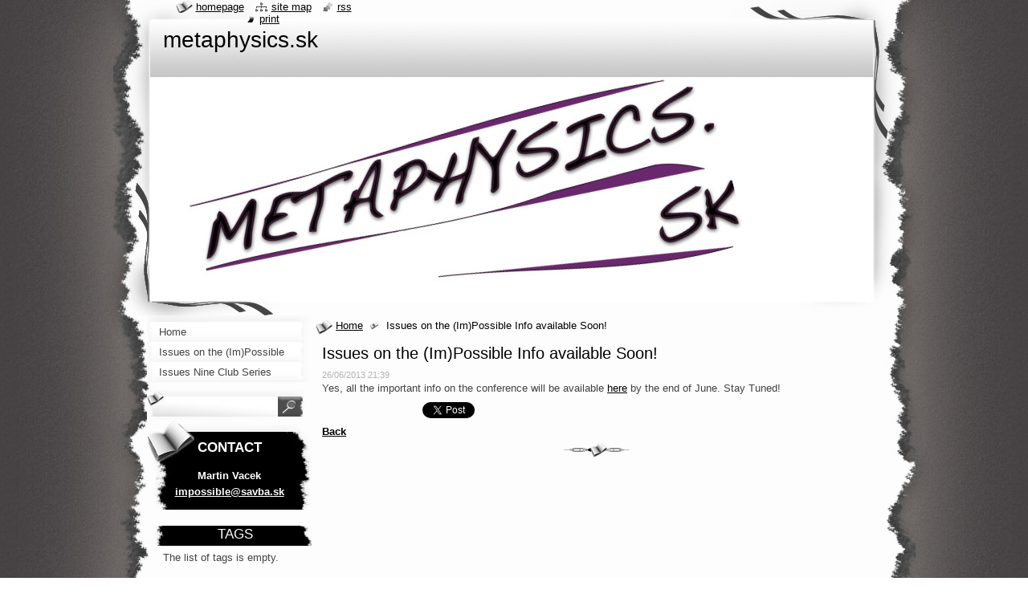

--- FILE ---
content_type: text/html; charset=UTF-8
request_url: https://www.metaphysics.sk/news/issues-on-the-impossible-info-available-soon-/
body_size: 7866
content:
<!--[if lte IE 9]><!DOCTYPE HTML PUBLIC "-//W3C//DTD HTML 4.01 Transitional//EN" "https://www.w3.org/TR/html4/loose.dtd"><![endif]-->
<!DOCTYPE html>
<!--[if IE]><html class="ie" lang="en"><![endif]-->
<!--[if gt IE 9]><!--> 
<html lang="en">
<!--<![endif]-->
  <head>
    <!--[if lt IE 8]><meta http-equiv="X-UA-Compatible" content="IE=EmulateIE7"><![endif]--><!--[if IE 8]><meta http-equiv="X-UA-Compatible" content="IE=EmulateIE8"><![endif]--><!--[if IE 9]><meta http-equiv="X-UA-Compatible" content="IE=EmulateIE9"><![endif]-->
    <base href="https://www.metaphysics.sk/">
  <meta charset="utf-8">
  <meta name="description" content="">
  <meta name="keywords" content="">
  <meta name="generator" content="Webnode">
  <meta name="apple-mobile-web-app-capable" content="yes">
  <meta name="apple-mobile-web-app-status-bar-style" content="black">
  <meta name="format-detection" content="telephone=no">
    <link rel="icon" type="image/svg+xml" href="/favicon.svg" sizes="any">  <link rel="icon" type="image/svg+xml" href="/favicon16.svg" sizes="16x16">  <link rel="icon" href="/favicon.ico">  <link rel="stylesheet" href="https://www.metaphysics.sk/wysiwyg/system.style.css">
<link rel="canonical" href="https://www.metaphysics.sk/news/issues-on-the-impossible-info-available-soon-/">
<script type="text/javascript">(function(i,s,o,g,r,a,m){i['GoogleAnalyticsObject']=r;i[r]=i[r]||function(){
			(i[r].q=i[r].q||[]).push(arguments)},i[r].l=1*new Date();a=s.createElement(o),
			m=s.getElementsByTagName(o)[0];a.async=1;a.src=g;m.parentNode.insertBefore(a,m)
			})(window,document,'script','//www.google-analytics.com/analytics.js','ga');ga('create', 'UA-797705-6', 'auto',{"name":"wnd_header"});ga('wnd_header.set', 'dimension1', 'W1');ga('wnd_header.set', 'anonymizeIp', true);ga('wnd_header.send', 'pageview');var pageTrackerAllTrackEvent=function(category,action,opt_label,opt_value){ga('send', 'event', category, action, opt_label, opt_value)};</script>
  <link rel="alternate" type="application/rss+xml" href="https://metaphysics.sk/rss/all.xml" title="View all articles">
<!--[if lte IE 9]><style type="text/css">.cke_skin_webnode iframe {vertical-align: baseline !important;}</style><![endif]-->
    <title>Issues on the (Im)Possible Info available Soon! :: metaphysics.sk</title>
    <meta name="robots" content="index, follow">
    <meta name="googlebot" content="index, follow">   
    <link href="https://d11bh4d8fhuq47.cloudfront.net/_system/skins/v9/50000791/css/style.css" rel="stylesheet" type="text/css" media="screen,projection,handheld,tv">
    <link href="https://d11bh4d8fhuq47.cloudfront.net/_system/skins/v9/50000791/css/print.css" rel="stylesheet" type="text/css" media="print">
    <script type="text/javascript" src="https://d11bh4d8fhuq47.cloudfront.net/_system/skins/v9/50000791/js/functions.js"></script>
    <!--[if IE]>
			<script type="text/javascript" src="https://d11bh4d8fhuq47.cloudfront.net/_system/skins/v9/50000791/js/functions-ie.js"></script>
		<![endif]-->
    <!--[if IE 6]>
      <script type="text/javascript" src="https://d11bh4d8fhuq47.cloudfront.net/_system/skins/v9/50000791/js/png.js"></script>
			<script type="text/javascript">
        DD_belatedPNG.fix('#header, .homepage a, .print a, .sitemap a, .rss a, li');
        DD_belatedPNG.fixPNG('#header, .homepage a, .print a, .sitemap a, .rss a, li');
      </script> 
    <![endif]--> 
  
				<script type="text/javascript">
				/* <![CDATA[ */
					
					if (typeof(RS_CFG) == 'undefined') RS_CFG = new Array();
					RS_CFG['staticServers'] = new Array('https://d11bh4d8fhuq47.cloudfront.net/');
					RS_CFG['skinServers'] = new Array('https://d11bh4d8fhuq47.cloudfront.net/');
					RS_CFG['filesPath'] = 'https://www.metaphysics.sk/_files/';
					RS_CFG['filesAWSS3Path'] = 'https://ce463453e3.cbaul-cdnwnd.com/d899b31d3d257e84fb07cfb08a827cc6/';
					RS_CFG['lbClose'] = 'Close';
					RS_CFG['skin'] = 'default';
					if (!RS_CFG['labels']) RS_CFG['labels'] = new Array();
					RS_CFG['systemName'] = 'Webnode';
						
					RS_CFG['responsiveLayout'] = 0;
					RS_CFG['mobileDevice'] = 0;
					RS_CFG['labels']['copyPasteSource'] = 'Read more:';
					
				/* ]]> */
				</script><style type="text/css">/* <![CDATA[ */#e8d1lbmdj42c {position: absolute;font-size: 13px !important;font-family: "Arial", helvetica, sans-serif !important;white-space: nowrap;z-index: 2147483647;-webkit-user-select: none;-khtml-user-select: none;-moz-user-select: none;-o-user-select: none;user-select: none;}#i8gobg0r {position: relative;top: -14px;}* html #i8gobg0r { top: -11px; }#i8gobg0r a { text-decoration: none !important; }#i8gobg0r a:hover { text-decoration: underline !important; }#b896pe6ag {z-index: 2147483647;display: inline-block !important;font-size: 16px;padding: 7px 59px 9px 59px;background: transparent url(https://d11bh4d8fhuq47.cloudfront.net/img/footer/footerButtonWebnodeHover.png?ph=ce463453e3) top left no-repeat;height: 18px;cursor: pointer;}* html #b896pe6ag { height: 36px; }#b896pe6ag:hover { background: url(https://d11bh4d8fhuq47.cloudfront.net/img/footer/footerButtonWebnode.png?ph=ce463453e3) top left no-repeat; }#g7gep0k160d1ah { display: none; }#bomsdgj1b11he8 {z-index: 3000;text-align: left !important;position: absolute;height: 88px;font-size: 13px !important;color: #ffffff !important;font-family: "Arial", helvetica, sans-serif !important;overflow: hidden;cursor: pointer;}#bomsdgj1b11he8 a {color: #ffffff !important;}#i03bj1ai3cd {color: #36322D !important;text-decoration: none !important;font-weight: bold !important;float: right;height: 31px;position: absolute;top: 19px;right: 15px;cursor: pointer;}#g06g5bj2898009 { float: right; padding-right: 27px; display: block; line-height: 31px; height: 31px; background: url(https://d11bh4d8fhuq47.cloudfront.net/img/footer/footerButton.png?ph=ce463453e3) top right no-repeat; white-space: nowrap; }#lbh65d38fffgg { position: relative; left: 1px; float: left; display: block; width: 15px; height: 31px; background: url(https://d11bh4d8fhuq47.cloudfront.net/img/footer/footerButton.png?ph=ce463453e3) top left no-repeat; }#i03bj1ai3cd:hover { color: #36322D !important; text-decoration: none !important; }#i03bj1ai3cd:hover #g06g5bj2898009 { background: url(https://d11bh4d8fhuq47.cloudfront.net/img/footer/footerButtonHover.png?ph=ce463453e3) top right no-repeat; }#i03bj1ai3cd:hover #lbh65d38fffgg { background: url(https://d11bh4d8fhuq47.cloudfront.net/img/footer/footerButtonHover.png?ph=ce463453e3) top left no-repeat; }#bo81jebr8 {padding-right: 11px;padding-right: 11px;float: right;height: 60px;padding-top: 18px;background: url(https://d11bh4d8fhuq47.cloudfront.net/img/footer/footerBubble.png?ph=ce463453e3) top right no-repeat;}#f5knna9j0k {float: left;width: 18px;height: 78px;background: url(https://d11bh4d8fhuq47.cloudfront.net/img/footer/footerBubble.png?ph=ce463453e3) top left no-repeat;}* html #b896pe6ag { filter: progid:DXImageTransform.Microsoft.AlphaImageLoader(src='https://d11bh4d8fhuq47.cloudfront.net/img/footer/footerButtonWebnode.png?ph=ce463453e3'); background: transparent; }* html #b896pe6ag:hover { filter: progid:DXImageTransform.Microsoft.AlphaImageLoader(src='https://d11bh4d8fhuq47.cloudfront.net/img/footer/footerButtonWebnodeHover.png?ph=ce463453e3'); background: transparent; }* html #bo81jebr8 { height: 78px; background-image: url(https://d11bh4d8fhuq47.cloudfront.net/img/footer/footerBubbleIE6.png?ph=ce463453e3);  }* html #f5knna9j0k { background-image: url(https://d11bh4d8fhuq47.cloudfront.net/img/footer/footerBubbleIE6.png?ph=ce463453e3);  }* html #g06g5bj2898009 { background-image: url(https://d11bh4d8fhuq47.cloudfront.net/img/footer/footerButtonIE6.png?ph=ce463453e3); }* html #lbh65d38fffgg { background-image: url(https://d11bh4d8fhuq47.cloudfront.net/img/footer/footerButtonIE6.png?ph=ce463453e3); }* html #i03bj1ai3cd:hover #rbcGrSigTryButtonRight { background-image: url(https://d11bh4d8fhuq47.cloudfront.net/img/footer/footerButtonHoverIE6.png?ph=ce463453e3);  }* html #i03bj1ai3cd:hover #rbcGrSigTryButtonLeft { background-image: url(https://d11bh4d8fhuq47.cloudfront.net/img/footer/footerButtonHoverIE6.png?ph=ce463453e3);  }/* ]]> */</style><script type="text/javascript" src="https://d11bh4d8fhuq47.cloudfront.net/_system/client/js/compressed/frontend.package.1-3-108.js?ph=ce463453e3"></script><style type="text/css"></style></head>
  <body>    <div id="body_bg">
      <div id="site_bg">
        <div id="site">
        
          <!-- HEADER -->
          <div id="header">
            <div id="logozone">               
              <div id="logo"><a href="home/" title="Go to Homepage."><span id="rbcSystemIdentifierLogo">metaphysics.sk</span></a></div>          
              <p id="moto"><span id="rbcCompanySlogan" class="rbcNoStyleSpan"></span></p>
            </div>    
            <div id="illustration">                            
              <img src="https://ce463453e3.cbaul-cdnwnd.com/d899b31d3d257e84fb07cfb08a827cc6/200001647-e6b27e7a9b/50000000.jpg?ph=ce463453e3" width="900" height="279" alt="">            </div>         
          </div>
          <!-- /HEADER -->
          
          <div class="cleaner"><!-- / --></div>
          
          <!-- MAIN -->
          <div id="mainWide">
            
            <!-- CONTENT -->
            <div id="content">
                          
              <!-- NAVIGATOR -->
              <div id="pageNavigator" class="rbcContentBlock">                        <div id="navigator">           <a class="navFirstPage" href="/home/">Home</a>      <span><span> &gt; </span></span>          <span id="navCurrentPage">Issues on the (Im)Possible Info available Soon!</span>                 </div>            <div class="cleaner"><!-- / --></div>              </div>              <!-- /NAVIGATOR -->
              
              <div class="cleaner"><!-- / --></div>
              
              

		
		
		  <div class="box">
        <div class="boxTitle"><h1>Issues on the (Im)Possible Info available Soon!</h1></div>
        <div class="boxContent">
          <div class="contentBox"> 
        
            <div class="articleTime"><ins>26/06/2013 21:39</ins></div>
  		      					 
            <div class="articleDetail">    
              									
              <p>Yes, all the important info on the conference will be available <a href="https://www.metaphysics.sk/issuesontheimpossible/" target="_blank">here</a> by the end of June. Stay Tuned!</p>
      								      		
              					
              <div class="cleaner"><!-- / --></div>
              
              
              					
              <div class="cleaner"><!-- / --></div>
              
              <div class="rbcBookmarks"><div id="rbcBookmarks200000078"></div></div>
		<script type="text/javascript">
			/* <![CDATA[ */
			Event.observe(window, 'load', function(){
				var bookmarks = '<div style=\"float:left;\"><div style=\"float:left;\"><iframe src=\"//www.facebook.com/plugins/like.php?href=https://www.metaphysics.sk/news/issues-on-the-impossible-info-available-soon-/&amp;send=false&amp;layout=button_count&amp;width=125&amp;show_faces=false&amp;action=like&amp;colorscheme=light&amp;font&amp;height=21&amp;appId=397846014145828&amp;locale=en_US\" scrolling=\"no\" frameborder=\"0\" style=\"border:none; overflow:hidden; width:125px; height:21px; position:relative; top:1px;\" allowtransparency=\"true\"></iframe></div><div style=\"float:left;\"><a href=\"https://twitter.com/share\" class=\"twitter-share-button\" data-count=\"horizontal\" data-via=\"webnode\" data-lang=\"en\">Tweet</a></div><script type=\"text/javascript\">(function() {var po = document.createElement(\'script\'); po.type = \'text/javascript\'; po.async = true;po.src = \'//platform.twitter.com/widgets.js\';var s = document.getElementsByTagName(\'script\')[0]; s.parentNode.insertBefore(po, s);})();'+'<'+'/scr'+'ipt></div> <div class=\"addthis_toolbox addthis_default_style\" style=\"float:left;\"><a class=\"addthis_counter addthis_pill_style\"></a></div> <script type=\"text/javascript\">(function() {var po = document.createElement(\'script\'); po.type = \'text/javascript\'; po.async = true;po.src = \'https://s7.addthis.com/js/250/addthis_widget.js#pubid=webnode\';var s = document.getElementsByTagName(\'script\')[0]; s.parentNode.insertBefore(po, s);})();'+'<'+'/scr'+'ipt><div style=\"clear:both;\"></div>';
				$('rbcBookmarks200000078').innerHTML = bookmarks;
				bookmarks.evalScripts();
			});
			/* ]]> */
		</script>
		      
                        
              <div class="cleaner"><!-- / --></div>  			
              
              <div class="back"><a href="archive/news/">Back</a></div>
                      
            </div>
        
          </div>
        </div>
      </div>
      
			
		
		  <div class="cleaner"><!-- / --></div>

		           
              
            </div>
            <!-- /CONTENT -->
            
            <!-- SIDEBAR -->
            <div id="sidebar">
            
              <!-- MENU -->  
              


      <div id="menuzone">

		<ul class="menu">
	<li class="first">
  
      <a href="/home/">
    
      <span>Home</span>
      
  </a>
  
  </li>
	<li>
  
      <a href="/issuesontheimpossible/">
    
      <span>Issues on the (Im)Possible</span>
      
  </a>
  
  </li>
	<li class="last">
  
      <a href="/issues-on-the-im-possible-nine-club-series/">
    
      <span>Issues Nine Club Series</span>
      
  </a>
  
  </li>
</ul>

      </div>

					    
              <!-- /MENU -->
              
              <div class="cleaner"><!-- / --></div>
              
              <!-- SEARCH -->
              
        
      <div id="searchBox">

		<form action="/search/" method="get" id="fulltextSearch">

      	<label for="fulltextSearchText">Search site</label>
        <div class="cleaner"><!-- / --></div>            		    
        <input type="text" name="text" id="fulltextSearchText">
        <button type="submit" id="fulltextSubmit"><span class="hidden">Search</span></button>

		</form>


      </div>
      
      <div class="cleaner"><!-- / --></div>

		 
              <!-- /SEARCH -->
              
              <div class="cleaner"><!-- / --></div>
              
              <!-- CONTACT -->
              
          
      <div id="contact">
        <div id="contactTitle"><h2>Contact</h2></div>
        <div id="contactContent">
          
		

      <p class="name">Martin Vacek</p>
                  
      
      
	
	    <p class="email"><a href="&#109;&#97;&#105;&#108;&#116;&#111;:&#105;&#109;&#112;&#111;&#115;&#115;&#105;&#98;&#108;&#101;&#64;&#115;&#97;&#118;&#98;&#97;&#46;&#115;&#107;"><span id="rbcContactEmail">&#105;&#109;&#112;&#111;&#115;&#115;&#105;&#98;&#108;&#101;&#64;&#115;&#97;&#118;&#98;&#97;&#46;&#115;&#107;</span></a></p>

	        

		
        
        </div>
      </div>
      
      <div class="cleaner"><!-- / --></div>

					          
              <!-- /CONTACT --> 
              
              <div class="cleaner"><!-- / --></div>       
              
              
		
		  <div class="box">
        <div class="boxTitle"><h2>Tags</h2></div>
        <div class="boxContent">
          <div class="contentBox">

            <p>The list of tags is empty.</p>
          
          </div>           
        </div>
      </div>  
      
      <div class="cleaner"><!-- / --></div>

		        
                    
                              
            </div>
            <!-- /SIDEBAR -->
            
            <hr class="cleaner">
            
          </div>
          <!-- /MAIN -->
          
          <div class="cleaner"><!-- / --></div>
          
          <!-- QUICK LINKS -->
          <table id="quickLinks">
            <tr><td>
              <div id="links">
                <p>
                  <span class="homepage"><a href="home/" title="Go to Homepage.">Homepage</a></span>
                  <span class="separator"> | </span>
                  <span class="sitemap"><a href="/sitemap/" title="Go to site map.">Site map</a></span>
                  <span class="separator"> | </span>
                  <span class="rss"><a href="/rss/" title="RSS Feeds">RSS</a></span>
                  <span class="separator"> | </span>
                  <span class="print"><a href="#" onclick="window.print(); return false;" title="Print page">Print</a></span>
                 </p>  
              </div>
            </td><td>
              <div class="lang">               
                <div id="languageSelect"></div>			                			            
              </div>
            </td></tr>
          </table>
          <!-- /QUICK LINKS -->
          
          <!-- FOOTER -->
          <div id="footer">
            <div id="footerContent">
              <div id="footerLeft"><span id="rbcFooterText" class="rbcNoStyleSpan">© 2013 All rights reserved.</span></div>            
              <div id="footerRight"><span class="rbcSignatureText"><a href="https://www.webnode.com?utm_source=text&amp;utm_medium=footer&amp;utm_campaign=free1" rel="nofollow">Create a free website</a><a id="b896pe6ag" href="https://www.webnode.com?utm_source=button&amp;utm_medium=footer&amp;utm_campaign=free1" rel="nofollow"><span id="g7gep0k160d1ah">Webnode</span></a></span></div> 
            </div>
          </div>          
          <!-- /FOOTER -->
        
        </div>
      </div>
    </div>
    
    <script type="text/javascript">
		/* <![CDATA[ */

			RubicusFrontendIns.addObserver
			({

				onContentChange: function ()
        {
          RubicusFrontendIns.faqInit('faq', 'answerBlock');
          setContentSize();
        },

				onStartSlideshow: function()
				{
					$('slideshowControl').innerHTML	= '<span>Pause<'+'/span>';
					$('slideshowControl').title			= 'Pauses the slideshow';
					$('slideshowControl').onclick		= RubicusFrontendIns.stopSlideshow.bind(RubicusFrontendIns);
				},

				onStopSlideshow: function()
				{
					$('slideshowControl').innerHTML	= '<span>Slideshow<'+'/span>';
					$('slideshowControl').title			= 'Starts the slideshow';
					$('slideshowControl').onclick		= RubicusFrontendIns.startSlideshow.bind(RubicusFrontendIns);
				},

				onShowImage: function()
				{
					if (RubicusFrontendIns.isSlideshowMode())
					{
						$('slideshowControl').innerHTML	= '<span>Pause<'+'/span>';
						$('slideshowControl').title			= 'Pauses the slideshow';
						$('slideshowControl').onclick		= RubicusFrontendIns.stopSlideshow.bind(RubicusFrontendIns);
					}
				}

			 });
			 
			  if (!$('detailScript'))
        {
          window.onload = setContentSize;
        }        
        document.body.onresize = setContentSize;
			  window.onresize = setContentSize;

			  RubicusFrontendIns.faqInit('faq', 'answerBlock');

			  RubicusFrontendIns.addFileToPreload('https://d11bh4d8fhuq47.cloudfront.net/_system/skins/v9/50000791/img/loading.gif');
			  
			  RubicusFrontendIns.addFileToPreload('https://d11bh4d8fhuq47.cloudfront.net/_system/skins/v9/50000791/img/search_btn_hover.jpg');
			  RubicusFrontendIns.addFileToPreload('https://d11bh4d8fhuq47.cloudfront.net/_system/skins/v9/50000791/img/menu_hover.jpg');
			  RubicusFrontendIns.addFileToPreload('https://d11bh4d8fhuq47.cloudfront.net/_system/skins/v9/50000791/img/submenu_hover.jpg');
			  RubicusFrontendIns.addFileToPreload('https://d11bh4d8fhuq47.cloudfront.net/_system/skins/v9/50000791/img/submenu2_hover.jpg');
			  RubicusFrontendIns.addFileToPreload('https://d11bh4d8fhuq47.cloudfront.net/_system/skins/v9/50000791/img/submit_hover.jpg');
			  
			  RubicusFrontendIns.addFileToPreload('https://d11bh4d8fhuq47.cloudfront.net/_system/skins/v9/50000791/img/photo118_hover.jpg');
			  RubicusFrontendIns.addFileToPreload('https://d11bh4d8fhuq47.cloudfront.net/_system/skins/v9/50000791/img/photo200_hover.jpg');
			  RubicusFrontendIns.addFileToPreload('https://d11bh4d8fhuq47.cloudfront.net/_system/skins/v9/50000791/img/product_img_hover.jpg');
			  
  		/* ]]> */
  	</script>
  <div id="rbcFooterHtml"></div><div style="display: none;" id="e8d1lbmdj42c"><span id="i8gobg0r">&nbsp;</span></div><div id="bomsdgj1b11he8" style="display: none;"><a href="https://www.webnode.com?utm_source=window&amp;utm_medium=footer&amp;utm_campaign=free1" rel="nofollow"><div id="f5knna9j0k"><!-- / --></div><div id="bo81jebr8"><div><strong id="a3badfdb6rhg">Website powered by Webnode</strong><br /><span id="j4094bh11814da9">Launch your own website for free!</span></div><span id="i03bj1ai3cd"><span id="lbh65d38fffgg"><!-- / --></span><span id="g06g5bj2898009">Start here</span></span></div></a></div><script type="text/javascript">/* <![CDATA[ */var il8nac349a = {sig: $('e8d1lbmdj42c'),prefix: $('i8gobg0r'),btn : $('b896pe6ag'),win : $('bomsdgj1b11he8'),winLeft : $('f5knna9j0k'),winLeftT : $('ao792cgb'),winLeftB : $('h2ia06k1pk'),winRght : $('bo81jebr8'),winRghtT : $('bcq918owk'),winRghtB : $('ib9cc36lw6b5'),tryBtn : $('i03bj1ai3cd'),tryLeft : $('lbh65d38fffgg'),tryRght : $('g06g5bj2898009'),text : $('j4094bh11814da9'),title : $('a3badfdb6rhg')};il8nac349a.sig.appendChild(il8nac349a.btn);var a98ojhj5ekaf8f=0,dbc51abse=0,bincbg422=0,hfkraq523is,f76lkq0nk8=$$('.rbcSignatureText')[0],ebool0maj1dgl=false,j410k5nb4h7a8;function h0dfgai13kjk(){if (!ebool0maj1dgl && pageTrackerAllTrackEvent){pageTrackerAllTrackEvent('Signature','Window show - web',il8nac349a.sig.getElementsByTagName('a')[0].innerHTML);ebool0maj1dgl=true;}il8nac349a.win.show();bincbg422=il8nac349a.tryLeft.offsetWidth+il8nac349a.tryRght.offsetWidth+1;il8nac349a.tryBtn.style.width=parseInt(bincbg422)+'px';il8nac349a.text.parentNode.style.width = '';il8nac349a.winRght.style.width=parseInt(20+bincbg422+Math.max(il8nac349a.text.offsetWidth,il8nac349a.title.offsetWidth))+'px';il8nac349a.win.style.width=parseInt(il8nac349a.winLeft.offsetWidth+il8nac349a.winRght.offsetWidth)+'px';var wl=il8nac349a.sig.offsetLeft+il8nac349a.btn.offsetLeft+il8nac349a.btn.offsetWidth-il8nac349a.win.offsetWidth+12;if (wl<10){wl=10;}il8nac349a.win.style.left=parseInt(wl)+'px';il8nac349a.win.style.top=parseInt(dbc51abse-il8nac349a.win.offsetHeight)+'px';clearTimeout(hfkraq523is);}function c54h97dag2ekl(){hfkraq523is=setTimeout('il8nac349a.win.hide()',1000);}function dj0ij6h1b3m(){var ph = RubicusFrontendIns.photoDetailHandler.lightboxFixed?document.getElementsByTagName('body')[0].offsetHeight/2:RubicusFrontendIns.getPageSize().pageHeight;il8nac349a.sig.show();a98ojhj5ekaf8f=0;dbc51abse=0;if (f76lkq0nk8&&f76lkq0nk8.offsetParent){var obj=f76lkq0nk8;do{a98ojhj5ekaf8f+=obj.offsetLeft;dbc51abse+=obj.offsetTop;} while (obj = obj.offsetParent);}if ($('rbcFooterText')){il8nac349a.sig.style.color = $('rbcFooterText').getStyle('color');il8nac349a.sig.getElementsByTagName('a')[0].style.color = $('rbcFooterText').getStyle('color');}il8nac349a.sig.style.width=parseInt(il8nac349a.prefix.offsetWidth+il8nac349a.btn.offsetWidth)+'px';if (a98ojhj5ekaf8f<0||a98ojhj5ekaf8f>document.body.offsetWidth){a98ojhj5ekaf8f=(document.body.offsetWidth-il8nac349a.sig.offsetWidth)/2;}if (a98ojhj5ekaf8f>(document.body.offsetWidth*0.55)){il8nac349a.sig.style.left=parseInt(a98ojhj5ekaf8f+(f76lkq0nk8?f76lkq0nk8.offsetWidth:0)-il8nac349a.sig.offsetWidth)+'px';}else{il8nac349a.sig.style.left=parseInt(a98ojhj5ekaf8f)+'px';}if (dbc51abse<=0 || RubicusFrontendIns.photoDetailHandler.lightboxFixed){dbc51abse=ph-5-il8nac349a.sig.offsetHeight;}il8nac349a.sig.style.top=parseInt(dbc51abse-5)+'px';}function d25eb7a89(){if (j410k5nb4h7a8){clearTimeout(j410k5nb4h7a8);}j410k5nb4h7a8 = setTimeout('dj0ij6h1b3m()', 10);}Event.observe(window,'load',function(){if (il8nac349a.win&&il8nac349a.btn){if (f76lkq0nk8){if (f76lkq0nk8.getElementsByTagName("a").length > 0){il8nac349a.prefix.innerHTML = f76lkq0nk8.innerHTML + '&nbsp;';}else{il8nac349a.prefix.innerHTML = '<a href="https://www.webnode.com?utm_source=text&amp;utm_medium=footer&amp;utm_content=en-web-1&amp;utm_campaign=signature" rel="nofollow">'+f76lkq0nk8.innerHTML + '</a>&nbsp;';}f76lkq0nk8.style.visibility='hidden';}else{if (pageTrackerAllTrackEvent){pageTrackerAllTrackEvent('Signature','Missing rbcSignatureText','www.metaphysics.sk');}}dj0ij6h1b3m();setTimeout(dj0ij6h1b3m, 500);setTimeout(dj0ij6h1b3m, 1000);setTimeout(dj0ij6h1b3m, 5000);Event.observe(il8nac349a.btn,'mouseover',h0dfgai13kjk);Event.observe(il8nac349a.win,'mouseover',h0dfgai13kjk);Event.observe(il8nac349a.btn,'mouseout',c54h97dag2ekl);Event.observe(il8nac349a.win,'mouseout',c54h97dag2ekl);Event.observe(il8nac349a.win,'click',function(){if (pageTrackerAllTrackEvent){pageTrackerAllTrackEvent('Signature','Window click - web','Website powered by Webnode',1);}document/*knobp52f415h*/.location.href='https://www.webnode.com?utm_source=window&utm_medium=footer&utm_content=en-web-1&utm_campaign=signature';});Event.observe(window, 'resize', d25eb7a89);Event.observe(document.body, 'resize', d25eb7a89);RubicusFrontendIns.addObserver({onResize: d25eb7a89});RubicusFrontendIns.addObserver({onContentChange: d25eb7a89});RubicusFrontendIns.addObserver({onLightboxUpdate: dj0ij6h1b3m});Event.observe(il8nac349a.btn, 'click', function(){if (pageTrackerAllTrackEvent){pageTrackerAllTrackEvent('Signature','Button click - web',il8nac349a.sig.getElementsByTagName('a')[0].innerHTML);}});Event.observe(il8nac349a.tryBtn, 'click', function(){if (pageTrackerAllTrackEvent){pageTrackerAllTrackEvent('Signature','Try Button click - web','Website powered by Webnode',1);}});}});RubicusFrontendIns.addFileToPreload('https://d11bh4d8fhuq47.cloudfront.net/img/footer/footerButtonWebnode.png?ph=ce463453e3');RubicusFrontendIns.addFileToPreload('https://d11bh4d8fhuq47.cloudfront.net/img/footer/footerButton.png?ph=ce463453e3');RubicusFrontendIns.addFileToPreload('https://d11bh4d8fhuq47.cloudfront.net/img/footer/footerButtonHover.png?ph=ce463453e3');RubicusFrontendIns.addFileToPreload('https://d11bh4d8fhuq47.cloudfront.net/img/footer/footerBubble.png?ph=ce463453e3');if (Prototype.Browser.IE){RubicusFrontendIns.addFileToPreload('https://d11bh4d8fhuq47.cloudfront.net/img/footer/footerBubbleIE6.png?ph=ce463453e3');RubicusFrontendIns.addFileToPreload('https://d11bh4d8fhuq47.cloudfront.net/img/footer/footerButtonHoverIE6.png?ph=ce463453e3');}RubicusFrontendIns.copyLink = 'https://www.webnode.com';RS_CFG['labels']['copyPasteBackLink'] = 'Create your own website for free:';/* ]]> */</script><script type="text/javascript">var keenTrackerCmsTrackEvent=function(id){if(typeof _jsTracker=="undefined" || !_jsTracker){return false;};try{var name=_keenEvents[id];var keenEvent={user:{u:_keenData.u,p:_keenData.p,lc:_keenData.lc,t:_keenData.t},action:{identifier:id,name:name,category:'cms',platform:'WND1',version:'2.1.157'},browser:{url:location.href,ua:navigator.userAgent,referer_url:document.referrer,resolution:screen.width+'x'+screen.height,ip:'18.215.24.66'}};_jsTracker.jsonpSubmit('PROD',keenEvent,function(err,res){});}catch(err){console.log(err)};};</script></body>
</html>